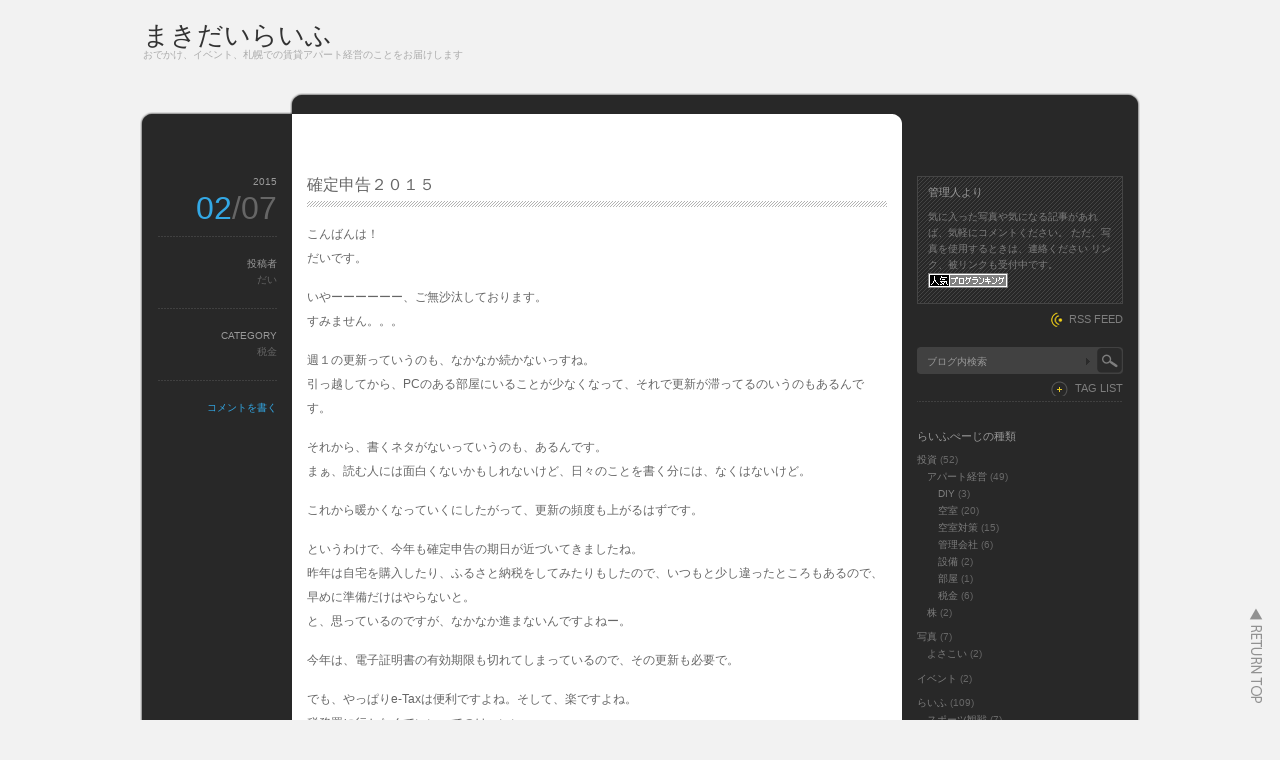

--- FILE ---
content_type: text/html; charset=UTF-8
request_url: http://makidai.minibird.jp/blog/?wptouch_switch=desktop&redirect=https%3A%2F%2Fbaccaratfriendly.blogspot.com
body_size: 16956
content:
<!DOCTYPE html PUBLIC "-//W3C//DTD XHTML 1.1//EN" "http://www.w3.org/TR/xhtml11/DTD/xhtml11.dtd">
<html xmlns="http://www.w3.org/1999/xhtml">
<head profile="http://gmpg.org/xfn/11">
<meta http-equiv="Content-Type" content="text/html; charset=UTF-8" />
<meta http-equiv="X-UA-Compatible" content="IE=EmulateIE7" />
<title>まきだいらいふ</title>
<meta name="description" content="おでかけ、イベント、札幌での賃貸アパート経営のことをお届けします" />
<link rel="alternate" type="application/rss+xml" title="まきだいらいふ RSS Feed" href="http://makidai.minibird.jp/blog/feed/" />
<link rel="alternate" type="application/atom+xml" title="まきだいらいふ Atom Feed" href="http://makidai.minibird.jp/blog/feed/atom/" /> 
<link rel="pingback" href="http://makidai.minibird.jp/blog/xmlrpc.php" />

<link rel="stylesheet" href="http://makidai.minibird.jp/blog/wp-content/themes/monochrome/style.css" type="text/css" />
<link rel="stylesheet" href="http://makidai.minibird.jp/blog/wp-content/themes/monochrome/comment-style.css" type="text/css" />
<link rel="stylesheet" href="http://makidai.minibird.jp/blog/wp-content/themes/monochrome/japanese.css" type="text/css" />
<!--[if lt IE 7]>
<link rel="stylesheet" href="http://makidai.minibird.jp/blog/wp-content/themes/monochrome/ie6.css" type="text/css" />
<![endif]--> 
<style type="text/css">
.post img, .post a img { border:1px solid #ccc; padding:5px; margin:0 10px 0 0;  background:#f2f2f2; }
.post a:hover img { border:1px solid #38a1e5; background:#9cd1e1; }
.post img.wp-smiley { border:0px; padding:0px; margin:0px; background:none; }
</style>

 
<script type='text/javascript' src='http://platform.twitter.com/widgets.js?ver=1.1'></script>
<script type='text/javascript' src='http://makidai.minibird.jp/blog/wp-includes/js/jquery/jquery.js?ver=1.11.1'></script>
<script type='text/javascript' src='http://makidai.minibird.jp/blog/wp-includes/js/jquery/jquery-migrate.min.js?ver=1.2.1'></script>
<link rel="EditURI" type="application/rsd+xml" title="RSD" href="http://makidai.minibird.jp/blog/xmlrpc.php?rsd" />
<link rel="wlwmanifest" type="application/wlwmanifest+xml" href="http://makidai.minibird.jp/blog/wp-includes/wlwmanifest.xml" /> 
<meta name="generator" content="WordPress 4.1.41" />
<link rel="alternate" media="handheld" type="text/html" href="http://makidai.minibird.jp/blog/?wptouch_switch=desktop&amp;redirect=https%3A%2F%2Fbaccaratfriendly.blogspot.com" />

<!-- All in One SEO Pack 2.2.4.1 by Michael Torbert of Semper Fi Web Design[319,333] -->
<meta name="description"  content="札幌サラリーマン大家アパート経営を主に、時々おでかけ、イベント、写真掲載" />

<meta name="keywords"  content="札幌,サラリーマン大家,サラリーマン,大家,アパート経営,おでかけ,イベント,写真,札幌賃貸,アパート" />
<link rel='next' href='http://makidai.minibird.jp/blog/page/2/?wptouch_switch=desktop&#038;redirect=https%3A%2F%2Fbaccaratfriendly.blogspot.com' />

<link rel="canonical" href="http://makidai.minibird.jp/blog/" />
<!-- /all in one seo pack -->
<script type="text/javascript" src="http://makidai.minibird.jp/blog/wp-content/themes/monochrome/js/scroll.js"></script>
<script type="text/javascript" src="http://makidai.minibird.jp/blog/wp-content/themes/monochrome/js/jscript.js"></script>
<script type="text/javascript" src="http://makidai.minibird.jp/blog/wp-content/themes/monochrome/js/comment.js"></script>
</head>

<body>
<div id="wrapper">

 <div id="header">

  <div id="header_top">

   <div id="logo">
       <a href="http://makidai.minibird.jp/blog/">まきだいらいふ</a>
    <h1>おでかけ、イベント、札幌での賃貸アパート経営のことをお届けします</h1>
      </div>

      <div class="menu"><ul><li class="page_item page-item-2"><a href="http://makidai.minibird.jp/blog/sample-page/">まきだいらいふ</a></li></ul></div>
   
  </div>

  </div><!-- #header end -->  <div id="contents" class="clearfix">

   <div id="left_col">

    <div class="post_odd">
     <div class="post clearfix">
      <div class="post_content_wrapper">
       <h2 class="post_title"><a href="http://makidai.minibird.jp/blog/investment/apartment/tax/%e7%a2%ba%e5%ae%9a%e7%94%b3%e5%91%8a%ef%bc%92%ef%bc%90%ef%bc%91%ef%bc%95/">確定申告２０１５</a></h2>
       <div class="post_content">
        <p>こんばんは！<br />
だいです。</p>
<p>いやーーーーーー、ご無沙汰しております。<br />
すみません。。。</p>
<p>週１の更新っていうのも、なかなか続かないっすね。<br />
引っ越してから、PCのある部屋にいることが少なくなって、それで更新が滞ってるのいうのもあるんです。</p>
<p>それから、書くネタがないっていうのも、あるんです。<br />
まぁ、読む人には面白くないかもしれないけど、日々のことを書く分には、なくはないけど。</p>
<p>これから暖かくなっていくにしたがって、更新の頻度も上がるはずです。</p>
<p>というわけで、今年も確定申告の期日が近づいてきましたね。<br />
昨年は自宅を購入したり、ふるさと納税をしてみたりもしたので、いつもと少し違ったところもあるので、早めに準備だけはやらないと。<br />
と、思っているのですが、なかなか進まないんですよねー。</p>
<p>今年は、電子証明書の有効期限も切れてしまっているので、その更新も必要で。</p>
<p>でも、やっぱりe-Taxは便利ですよね。そして、楽ですよね。<br />
税務署に行かなくていいってのは、いい。<br />
そんなに遠いとこにあるわけじゃないんだけど、どうしても待つ必要あったりするじゃないですか。<br />
e-Taxならその心配は皆無。</p>
<p>というわけで、そろそろ確定申告の準備をしなきゃなーと思っている最近。<br />
まだ終わってない！って人は、お互い頑張りましょう！！</p>
<p>では、また。</p>
<div id="tweetbutton852" class="tw_button" style="float:right;margin-left:10px;"><a href="http://twitter.com/share?url=http%3A%2F%2Fmakidai.minibird.jp%2Fblog%2Finvestment%2Fapartment%2Ftax%2F%25e7%25a2%25ba%25e5%25ae%259a%25e7%2594%25b3%25e5%2591%258a%25ef%25bc%2592%25ef%25bc%2590%25ef%25bc%2591%25ef%25bc%2595%2F&amp;via=mackyumi&amp;text=%E7%A2%BA%E5%AE%9A%E7%94%B3%E5%91%8A%EF%BC%92%EF%BC%90%EF%BC%91%EF%BC%95&amp;related=&amp;lang=ja&amp;count=none&amp;counturl=http%3A%2F%2Fmakidai.minibird.jp%2Fblog%2Finvestment%2Fapartment%2Ftax%2F%25e7%25a2%25ba%25e5%25ae%259a%25e7%2594%25b3%25e5%2591%258a%25ef%25bc%2592%25ef%25bc%2590%25ef%25bc%2591%25ef%25bc%2595%2F" class="twitter-share-button"  style="width:55px;height:22px;background:transparent url('http://makidai.minibird.jp/blog/wp-content/plugins/wp-tweet-button/tweetn.png') no-repeat  0 0;text-align:left;text-indent:-9999px;display:block;">Tweet</a></div>               </div>
      </div>
      <dl class="post_meta">
        <dt class="meta_date">2015</dt>
         <dd class="post_date">02<span>/07</span></dd>
                <dt>投稿者</dt>
         <dd><a href="http://makidai.minibird.jp/blog/author/dai/" title="だい の投稿" rel="author">だい</a></dd>
                <dt>CATEGORY</dt>
         <dd><a href="http://makidai.minibird.jp/blog/category/investment/apartment/tax/" rel="category tag">税金</a></dd>
                                 <dt class="meta_comment"><a href="http://makidai.minibird.jp/blog/investment/apartment/tax/%e7%a2%ba%e5%ae%9a%e7%94%b3%e5%91%8a%ef%bc%92%ef%bc%90%ef%bc%91%ef%bc%95/#respond" title="確定申告２０１５ へのコメント">コメントを書く</a></dt>
               </dl>
     </div>
    </div>


    <div class="post_even">
     <div class="post clearfix">
      <div class="post_content_wrapper">
       <h2 class="post_title"><a href="http://makidai.minibird.jp/blog/life/%e3%81%a0%e3%81%84%e3%81%ae%e7%8b%ac%e3%82%8a%e8%a8%80/%e3%83%ab%e3%83%bc%e3%82%bf%e3%83%bc%e5%a4%89%e6%9b%b4/">ルーター変更</a></h2>
       <div class="post_content">
        <p>こんばんは！<br />
だいです。</p>
<p>引越しも（ある程度）ひと段落したので、ようやくルーターを変更しました。<br />
テレビとかPS３とかを置いてあるところまで、有線LANでつなげるのが嫌だったので、wifi子機を使って、親機と無線接続。<br />
ちなみに、使ったのはこの製品。<br />
前に使ってたのもNECのルータだったのと、口コミも悪くなかったので、またNEC。</p>
<table border="0" cellpadding="0" cellspacing="0">
<tr>
<td valign="top">
<div style="border:1px solid;margin:0px;padding:6px 0px;width:160px;text-align:center;float:left"><a href="http://hb.afl.rakuten.co.jp/hgc/139654cd.8f7a8add.139654ce.180524f0/?pc=http%3a%2f%2fitem.rakuten.co.jp%2fec-current%2f4549022633248%2f%3fscid%3daf_link_tbl&amp;m=http%3a%2f%2fm.rakuten.co.jp%2fec-current%2fi%2f11448983%2f" target="_blank"><img src="http://hbb.afl.rakuten.co.jp/hgb/?pc=http%3a%2f%2fthumbnail.image.rakuten.co.jp%2f%400_mall%2fec-current%2fcabinet%2f258%2f4549022633248.jpg%3f_ex%3d128x128&amp;m=http%3a%2f%2fthumbnail.image.rakuten.co.jp%2f%400_mall%2fec-current%2fcabinet%2f258%2f4549022633248.jpg%3f_ex%3d80x80" alt="【当店限定！全品！通常ポイント3倍】1/13(火)11:59迄 【在庫あり】【16時までのご注文完了で当..." border="0" style="margin:0px;padding:0px"></a>
<p style="font-size:12px;line-height:1.4em;text-align:left;margin:0px;padding:2px 6px"><a href="http://hb.afl.rakuten.co.jp/hgc/139654cd.8f7a8add.139654ce.180524f0/?pc=http%3a%2f%2fitem.rakuten.co.jp%2fec-current%2f4549022633248%2f%3fscid%3daf_link_tbl&amp;m=http%3a%2f%2fm.rakuten.co.jp%2fec-current%2fi%2f11448983%2f" target="_blank">【当店限定！全品！通常ポイント3倍】1/13(火)11:59迄 【在庫あり】【16時までのご注文完了で当&#8230;</a><br /><span style="">価格：8,438円（税込、送料別）</span></p>
</div>
</td>
<td valign="top">
<p style="font-size:12px;line-height:1.4em;margin:0px;padding:0px;">これの上位機種(1800HP)とも悩んだんですが、価格差とか性能面とかを考えて、結局安いこちらにしました。ちなみに、これを２台購入。<BR>ECカレントへのリンクになってますが、私が買ったのはコジマでした。そっちが売り切れだったので、とりあえず安いのをリンク。欲しいと思った方はこちらからどうぞ。</p>
</td>
</tr>
</table>
<p>んで、上にも少し書いてますが、これを２台購入。<br />
１台をauひかりのルータにつないで、親機としてます。<br />
もう１台をテレビ台の中に置いて、子機として設定。テレビとかPS3とかに有線接続。</p>
<p>これで、面倒くさい＆邪魔くさい＆見た目きれいじゃない配線をしなくてすみます！</p>
<p>親機からさらに遠いPCを置いている部屋までは、無線で安定した通信ができるか不安だったので、<br />
ここはリフォームの中でLAN配線を仕込んでもらってます。<br />
最初はテレビのとこまでもしてもらう予定だったんだけど、けっこう高かったので、テレビ側は断念。<br />
それよりも安く済む今回のwifi作戦に切り替えたんです。</p>
<p>LANの配線で困ってる方、こんな方法いかがでしょう？</p>
<p>ネットワークにはそんな詳しいわけではないですが、ご質問などあれば、コメントください。</p>
<p>では、また！</p>
<div id="tweetbutton846" class="tw_button" style="float:right;margin-left:10px;"><a href="http://twitter.com/share?url=http%3A%2F%2Fmakidai.minibird.jp%2Fblog%2Flife%2F%25e3%2581%25a0%25e3%2581%2584%25e3%2581%25ae%25e7%258b%25ac%25e3%2582%258a%25e8%25a8%2580%2F%25e3%2583%25ab%25e3%2583%25bc%25e3%2582%25bf%25e3%2583%25bc%25e5%25a4%2589%25e6%259b%25b4%2F&amp;via=mackyumi&amp;text=%E3%83%AB%E3%83%BC%E3%82%BF%E3%83%BC%E5%A4%89%E6%9B%B4&amp;related=&amp;lang=ja&amp;count=none&amp;counturl=http%3A%2F%2Fmakidai.minibird.jp%2Fblog%2Flife%2F%25e3%2581%25a0%25e3%2581%2584%25e3%2581%25ae%25e7%258b%25ac%25e3%2582%258a%25e8%25a8%2580%2F%25e3%2583%25ab%25e3%2583%25bc%25e3%2582%25bf%25e3%2583%25bc%25e5%25a4%2589%25e6%259b%25b4%2F" class="twitter-share-button"  style="width:55px;height:22px;background:transparent url('http://makidai.minibird.jp/blog/wp-content/plugins/wp-tweet-button/tweetn.png') no-repeat  0 0;text-align:left;text-indent:-9999px;display:block;">Tweet</a></div>               </div>
      </div>
      <dl class="post_meta">
        <dt class="meta_date">2015</dt>
         <dd class="post_date">01<span>/12</span></dd>
                <dt>投稿者</dt>
         <dd><a href="http://makidai.minibird.jp/blog/author/dai/" title="だい の投稿" rel="author">だい</a></dd>
                <dt>CATEGORY</dt>
         <dd><a href="http://makidai.minibird.jp/blog/category/life/%e3%81%a0%e3%81%84%e3%81%ae%e7%8b%ac%e3%82%8a%e8%a8%80/" rel="category tag">だいの独り言</a></dd>
                                 <dt class="meta_comment"><a href="http://makidai.minibird.jp/blog/life/%e3%81%a0%e3%81%84%e3%81%ae%e7%8b%ac%e3%82%8a%e8%a8%80/%e3%83%ab%e3%83%bc%e3%82%bf%e3%83%bc%e5%a4%89%e6%9b%b4/#respond" title="ルーター変更 へのコメント">コメントを書く</a></dt>
               </dl>
     </div>
    </div>


    <div class="post_odd">
     <div class="post clearfix">
      <div class="post_content_wrapper">
       <h2 class="post_title"><a href="http://makidai.minibird.jp/blog/life/%e3%81%a0%e3%81%84%e3%81%ae%e7%8b%ac%e3%82%8a%e8%a8%80/2015%e5%b9%b4/">あけましておめでとうございます！</a></h2>
       <div class="post_content">
        <p>あけましておめでとうございます！<br />
そして、こんばんは！<br />
だいです。</p>
<p>いやー、年が明けましたね。<br />
しばらく書いてなくて、すみません。<br />
11月の中旬頃からPCが壊れてて、タブレットとかスマホとか代替手段はいろいろあるはずなのに、PCがないと全然書かないってことがわかりました。</p>
<p>PC壊れた後、引越しとかもあって、なかなか直す時間も取れなかったんです。<br />
引越し終わって、少しずつ整理がついてきて、ようやくグラボだけ外してPCを起動してみたら、とりあえず動いているんで、このまましばらくはだましだまし使っていこうかと思います。<br />
で、今年こそは最低でも週１で更新してきますよ。ほんとです。<br />
内容的には、どんなのがいいかわからないですけど、今まで通り、不動産投資の話、株・FXの話、子供の話、それから今年はDIYの話も増やしていけるかな。</p>
<p>そんなわけで、今回の中古マンション購入の話もまた振り返りながらしていきたいと思っていますので、今年もよろしくお願いいたします。</p>
<p>では、また！</p>
<div id="tweetbutton843" class="tw_button" style="float:right;margin-left:10px;"><a href="http://twitter.com/share?url=http%3A%2F%2Fmakidai.minibird.jp%2Fblog%2Flife%2F%25e3%2581%25a0%25e3%2581%2584%25e3%2581%25ae%25e7%258b%25ac%25e3%2582%258a%25e8%25a8%2580%2F2015%25e5%25b9%25b4%2F&amp;via=mackyumi&amp;text=%E3%81%82%E3%81%91%E3%81%BE%E3%81%97%E3%81%A6%E3%81%8A%E3%82%81%E3%81%A7%E3%81%A8%E3%81%86%E3%81%94%E3%81%96%E3%81%84%E3%81%BE%E3%81%99%EF%BC%81&amp;related=&amp;lang=ja&amp;count=none&amp;counturl=http%3A%2F%2Fmakidai.minibird.jp%2Fblog%2Flife%2F%25e3%2581%25a0%25e3%2581%2584%25e3%2581%25ae%25e7%258b%25ac%25e3%2582%258a%25e8%25a8%2580%2F2015%25e5%25b9%25b4%2F" class="twitter-share-button"  style="width:55px;height:22px;background:transparent url('http://makidai.minibird.jp/blog/wp-content/plugins/wp-tweet-button/tweetn.png') no-repeat  0 0;text-align:left;text-indent:-9999px;display:block;">Tweet</a></div>               </div>
      </div>
      <dl class="post_meta">
        <dt class="meta_date">2015</dt>
         <dd class="post_date">01<span>/02</span></dd>
                <dt>投稿者</dt>
         <dd><a href="http://makidai.minibird.jp/blog/author/dai/" title="だい の投稿" rel="author">だい</a></dd>
                <dt>CATEGORY</dt>
         <dd><a href="http://makidai.minibird.jp/blog/category/life/%e3%81%a0%e3%81%84%e3%81%ae%e7%8b%ac%e3%82%8a%e8%a8%80/" rel="category tag">だいの独り言</a></dd>
                                 <dt class="meta_comment"><a href="http://makidai.minibird.jp/blog/life/%e3%81%a0%e3%81%84%e3%81%ae%e7%8b%ac%e3%82%8a%e8%a8%80/2015%e5%b9%b4/#comments" title="あけましておめでとうございます！ へのコメント">コメント ( 3 )</a></dt>
               </dl>
     </div>
    </div>


    <div class="post_even">
     <div class="post clearfix">
      <div class="post_content_wrapper">
       <h2 class="post_title"><a href="http://makidai.minibird.jp/blog/life/%e3%81%a0%e3%81%84%e3%81%ae%e7%8b%ac%e3%82%8a%e8%a8%80/%e5%bc%95%e3%81%8d%e6%b8%a1%e3%81%97%e3%81%a8%e5%b7%a5%e4%ba%8b%e3%80%82/">引き渡しと工事。</a></h2>
       <div class="post_content">
        <p>こんばんは！<br />
だいです。</p>
<p>ご無沙汰してしまいました。<br />
すみません。<br />
PCが壊れてしまってすっかり投稿できなかったんでが、今日お風呂に入ってる時に気付いたんです。<br />
PCじゃなくても、投稿できるじゃん。ってことに。<br />
そりゃ、webなんだからできるんですよね。どうして今まで気付かなかったのか。</p>
<p>というわけで、しばらくぶりの投稿です。</p>
<p>先週、ようやく物件の引き渡しがあって、とうとうリフォームの工事が始まりました。<br />
今日は作業はお休みなんですけど、工事中の部屋を見てきてみました。</p>
<p>工程的には、解体がメインなので、外したユニットバス、キッチン、トイレといったものが、置いてありました。<br />
そして、システムキッチンが取り外されたあとの場所とか、ユニットバスがなくなった浴室とか、普段なかなか見る機会のない部分を見ることができて、面白かったです。<br />
みなさんも、もしリフォームとかする機会があれば、是非一度は工事中の現場を見てみることをオススメします。</p>
<p>また来週も見に行ってみようと思ってます。<br />
引っ越しの準備もぼちぼちやってこうかと。引っ越しは月末予定。業者もようやく決まったので、あとは整理を進めるだけ。<br />
業者を決める話はまた次回に！</p>
<p>それでは今日はここまで。<br />
ではまた！</p>
<div id="tweetbutton837" class="tw_button" style="float:right;margin-left:10px;"><a href="http://twitter.com/share?url=http%3A%2F%2Fmakidai.minibird.jp%2Fblog%2Flife%2F%25e3%2581%25a0%25e3%2581%2584%25e3%2581%25ae%25e7%258b%25ac%25e3%2582%258a%25e8%25a8%2580%2F%25e5%25bc%2595%25e3%2581%258d%25e6%25b8%25a1%25e3%2581%2597%25e3%2581%25a8%25e5%25b7%25a5%25e4%25ba%258b%25e3%2580%2582%2F&amp;via=mackyumi&amp;text=%E5%BC%95%E3%81%8D%E6%B8%A1%E3%81%97%E3%81%A8%E5%B7%A5%E4%BA%8B%E3%80%82&amp;related=&amp;lang=ja&amp;count=none&amp;counturl=http%3A%2F%2Fmakidai.minibird.jp%2Fblog%2Flife%2F%25e3%2581%25a0%25e3%2581%2584%25e3%2581%25ae%25e7%258b%25ac%25e3%2582%258a%25e8%25a8%2580%2F%25e5%25bc%2595%25e3%2581%258d%25e6%25b8%25a1%25e3%2581%2597%25e3%2581%25a8%25e5%25b7%25a5%25e4%25ba%258b%25e3%2580%2582%2F" class="twitter-share-button"  style="width:55px;height:22px;background:transparent url('http://makidai.minibird.jp/blog/wp-content/plugins/wp-tweet-button/tweetn.png') no-repeat  0 0;text-align:left;text-indent:-9999px;display:block;">Tweet</a></div>               </div>
      </div>
      <dl class="post_meta">
        <dt class="meta_date">2014</dt>
         <dd class="post_date">11<span>/02</span></dd>
                <dt>投稿者</dt>
         <dd><a href="http://makidai.minibird.jp/blog/author/dai/" title="だい の投稿" rel="author">だい</a></dd>
                <dt>CATEGORY</dt>
         <dd><a href="http://makidai.minibird.jp/blog/category/life/%e3%81%a0%e3%81%84%e3%81%ae%e7%8b%ac%e3%82%8a%e8%a8%80/" rel="category tag">だいの独り言</a></dd>
                                 <dt class="meta_comment"><a href="http://makidai.minibird.jp/blog/life/%e3%81%a0%e3%81%84%e3%81%ae%e7%8b%ac%e3%82%8a%e8%a8%80/%e5%bc%95%e3%81%8d%e6%b8%a1%e3%81%97%e3%81%a8%e5%b7%a5%e4%ba%8b%e3%80%82/#respond" title="引き渡しと工事。 へのコメント">コメントを書く</a></dt>
               </dl>
     </div>
    </div>


    <div class="post_odd">
     <div class="post clearfix">
      <div class="post_content_wrapper">
       <h2 class="post_title"><a href="http://makidai.minibird.jp/blog/life/%e3%81%a0%e3%81%84%e3%81%ae%e7%8b%ac%e3%82%8a%e8%a8%80/%e3%83%ad%e3%83%bc%e3%83%b3%e5%ae%9f%e8%a1%8c/">ローン実行</a></h2>
       <div class="post_content">
        <p>こんばんは！<br />
だいです。</p>
<p>とうとうローンの実行日が過ぎました。とりあえず無事終わり。<br />
この後、不動産関係の書類がちゃんと手元に届くはず。</p>
<p>そして、２本目のローンを背負うことに。<br />
ローンの本数でいうと、リフォームが別ローンになるので、<br />
リフォーム完了の頃に、さらにもう一本。</p>
<p>合計、３本のローンです。<br />
これは多重債務と呼ばれるのでしょうか。</p>
<p>こんなタイミングでふと思ったことが。<br />
今、金利が超安いじゃないですか。<br />
住宅ローンじゃなくて、普通のローンは使えなかったかなぁと。<br />
まぁ、住宅ローンみたいな長期、低金利のローンはないのかもしれませんが、<br />
住宅ローンだと、いざそこから引っ越す時とかに不便じゃないですか。</p>
<p>人に貸すにも、基本的には本人が住んでないといけないし。<br />
条件によってはOKらしいけど。</p>
<p>今回引っ越す先も、一生そこに住むつもりはなくて、<br />
しばらくしたら、さらに引越したいと思っているので、そんなことをふと考えたんですよね。</p>
<p>引っ越すタイミングでローンを借り替えて、賃貸に出すとかがいいのかな。<br />
その頃に、金利はどうなっているのか。<br />
まぁ、今から考えたところでわからないので、深くは考えませんが。</p>
<p>これからも、自分達の生活したいスタイルに合わせて、目標に合わせて、頑張っていこうと思います。</p>
<p>では、また。</p>
<div id="tweetbutton834" class="tw_button" style="float:right;margin-left:10px;"><a href="http://twitter.com/share?url=http%3A%2F%2Fmakidai.minibird.jp%2Fblog%2Flife%2F%25e3%2581%25a0%25e3%2581%2584%25e3%2581%25ae%25e7%258b%25ac%25e3%2582%258a%25e8%25a8%2580%2F%25e3%2583%25ad%25e3%2583%25bc%25e3%2583%25b3%25e5%25ae%259f%25e8%25a1%258c%2F&amp;via=mackyumi&amp;text=%E3%83%AD%E3%83%BC%E3%83%B3%E5%AE%9F%E8%A1%8C&amp;related=&amp;lang=ja&amp;count=none&amp;counturl=http%3A%2F%2Fmakidai.minibird.jp%2Fblog%2Flife%2F%25e3%2581%25a0%25e3%2581%2584%25e3%2581%25ae%25e7%258b%25ac%25e3%2582%258a%25e8%25a8%2580%2F%25e3%2583%25ad%25e3%2583%25bc%25e3%2583%25b3%25e5%25ae%259f%25e8%25a1%258c%2F" class="twitter-share-button"  style="width:55px;height:22px;background:transparent url('http://makidai.minibird.jp/blog/wp-content/plugins/wp-tweet-button/tweetn.png') no-repeat  0 0;text-align:left;text-indent:-9999px;display:block;">Tweet</a></div>               </div>
      </div>
      <dl class="post_meta">
        <dt class="meta_date">2014</dt>
         <dd class="post_date">10<span>/12</span></dd>
                <dt>投稿者</dt>
         <dd><a href="http://makidai.minibird.jp/blog/author/dai/" title="だい の投稿" rel="author">だい</a></dd>
                <dt>CATEGORY</dt>
         <dd><a href="http://makidai.minibird.jp/blog/category/life/%e3%81%a0%e3%81%84%e3%81%ae%e7%8b%ac%e3%82%8a%e8%a8%80/" rel="category tag">だいの独り言</a></dd>
                                 <dt class="meta_comment"><a href="http://makidai.minibird.jp/blog/life/%e3%81%a0%e3%81%84%e3%81%ae%e7%8b%ac%e3%82%8a%e8%a8%80/%e3%83%ad%e3%83%bc%e3%83%b3%e5%ae%9f%e8%a1%8c/#respond" title="ローン実行 へのコメント">コメントを書く</a></dt>
               </dl>
     </div>
    </div>


    <div class="post_even">
     <div class="post clearfix">
      <div class="post_content_wrapper">
       <h2 class="post_title"><a href="http://makidai.minibird.jp/blog/life/%e3%81%a0%e3%81%84%e3%81%ae%e7%8b%ac%e3%82%8a%e8%a8%80/%e3%83%ad%e3%83%bc%e3%83%b3%e5%a5%91%e7%b4%84/">ローン契約</a></h2>
       <div class="post_content">
        <p>おはようございます！<br />
だいです。</p>
<p>中古マンション購入の件、とうとうローンの契約が終わりました。<br />
あとは、ローンの実行、引渡しを待つばかり。</p>
<p>いよいよ引越しが近づいてきたんですよね。<br />
売買契約から数ヶ月。だいぶ実感が沸いてきました。</p>
<p>これからは、引越しの準備に忙しくなるはず。<br />
荷物の整理、業者の見積もり、ネットの解約、新規申込み、などなど。</p>
<p>面倒くさいけど、新しい場所に引っ越すのは楽しみ。<br />
といっても、最寄り駅が変わるわけではないので、住んでる地域としてはそんな変わらないですが。</p>
<p>何はともかく、この後も大きなトラブルなく無事に事が運んでくれればいいなぁ。</p>
<p>では、また。</p>
<div id="tweetbutton832" class="tw_button" style="float:right;margin-left:10px;"><a href="http://twitter.com/share?url=http%3A%2F%2Fmakidai.minibird.jp%2Fblog%2Flife%2F%25e3%2581%25a0%25e3%2581%2584%25e3%2581%25ae%25e7%258b%25ac%25e3%2582%258a%25e8%25a8%2580%2F%25e3%2583%25ad%25e3%2583%25bc%25e3%2583%25b3%25e5%25a5%2591%25e7%25b4%2584%2F&amp;via=mackyumi&amp;text=%E3%83%AD%E3%83%BC%E3%83%B3%E5%A5%91%E7%B4%84&amp;related=&amp;lang=ja&amp;count=none&amp;counturl=http%3A%2F%2Fmakidai.minibird.jp%2Fblog%2Flife%2F%25e3%2581%25a0%25e3%2581%2584%25e3%2581%25ae%25e7%258b%25ac%25e3%2582%258a%25e8%25a8%2580%2F%25e3%2583%25ad%25e3%2583%25bc%25e3%2583%25b3%25e5%25a5%2591%25e7%25b4%2584%2F" class="twitter-share-button"  style="width:55px;height:22px;background:transparent url('http://makidai.minibird.jp/blog/wp-content/plugins/wp-tweet-button/tweetn.png') no-repeat  0 0;text-align:left;text-indent:-9999px;display:block;">Tweet</a></div>               </div>
      </div>
      <dl class="post_meta">
        <dt class="meta_date">2014</dt>
         <dd class="post_date">10<span>/08</span></dd>
                <dt>投稿者</dt>
         <dd><a href="http://makidai.minibird.jp/blog/author/dai/" title="だい の投稿" rel="author">だい</a></dd>
                <dt>CATEGORY</dt>
         <dd><a href="http://makidai.minibird.jp/blog/category/life/%e3%81%a0%e3%81%84%e3%81%ae%e7%8b%ac%e3%82%8a%e8%a8%80/" rel="category tag">だいの独り言</a></dd>
                                 <dt class="meta_comment"><a href="http://makidai.minibird.jp/blog/life/%e3%81%a0%e3%81%84%e3%81%ae%e7%8b%ac%e3%82%8a%e8%a8%80/%e3%83%ad%e3%83%bc%e3%83%b3%e5%a5%91%e7%b4%84/#respond" title="ローン契約 へのコメント">コメントを書く</a></dt>
               </dl>
     </div>
    </div>


    <div class="post_odd">
     <div class="post clearfix">
      <div class="post_content_wrapper">
       <h2 class="post_title"><a href="http://makidai.minibird.jp/blog/life/%e3%81%a0%e3%81%84%e3%81%ae%e7%8b%ac%e3%82%8a%e8%a8%80/%e3%83%86%e3%83%8b%e3%82%b9%e3%81%aa%e9%80%b1%e6%9c%ab/">テニスな週末</a></h2>
       <div class="post_content">
        <p>こんばんは！<br />
だいです。</p>
<p>今週の土日はどっちもテニスな週末でした。<br />
といっても、午前中だけですけど。</p>
<p>土曜はいつものレッスン。相変わらずバックが下手くそ。<br />
ボールとの距離感がいまだつかめず、いつも近い、近い。<br />
フォアはなんとなーく打ててる感じ。<br />
ただ、回転かかってるのとか、強いのとかは、<br />
うまく打ち返せないけどね。。。</p>
<p>んで、日曜はようやく実現した両親とのテニス。<br />
親の友人親子も一緒。</p>
<p>ひたすらメンバーを変えながら、ダブルスの試合をしていく感じだったんだけど、<br />
んー、みなさん上手だから、足をひっぱってる感がすごい。<br />
明らかにやさしいボールを打ってくれるから、なんとか打ち返せるときもあるって感じ。<br />
そして、この日もダメダメなバック。<br />
当たり前だけど、練習のときよりも打てない感じ。</p>
<p>まだまだ練習が必要。そのためにも、練習パートナーを見つけないと。<br />
誰か一緒にテニス練習しましょー！</p>
<p>では、また。</p>
<div id="tweetbutton828" class="tw_button" style="float:right;margin-left:10px;"><a href="http://twitter.com/share?url=http%3A%2F%2Fmakidai.minibird.jp%2Fblog%2Flife%2F%25e3%2581%25a0%25e3%2581%2584%25e3%2581%25ae%25e7%258b%25ac%25e3%2582%258a%25e8%25a8%2580%2F%25e3%2583%2586%25e3%2583%258b%25e3%2582%25b9%25e3%2581%25aa%25e9%2580%25b1%25e6%259c%25ab%2F&amp;via=mackyumi&amp;text=%E3%83%86%E3%83%8B%E3%82%B9%E3%81%AA%E9%80%B1%E6%9C%AB&amp;related=&amp;lang=ja&amp;count=none&amp;counturl=http%3A%2F%2Fmakidai.minibird.jp%2Fblog%2Flife%2F%25e3%2581%25a0%25e3%2581%2584%25e3%2581%25ae%25e7%258b%25ac%25e3%2582%258a%25e8%25a8%2580%2F%25e3%2583%2586%25e3%2583%258b%25e3%2582%25b9%25e3%2581%25aa%25e9%2580%25b1%25e6%259c%25ab%2F" class="twitter-share-button"  style="width:55px;height:22px;background:transparent url('http://makidai.minibird.jp/blog/wp-content/plugins/wp-tweet-button/tweetn.png') no-repeat  0 0;text-align:left;text-indent:-9999px;display:block;">Tweet</a></div>               </div>
      </div>
      <dl class="post_meta">
        <dt class="meta_date">2014</dt>
         <dd class="post_date">09<span>/21</span></dd>
                <dt>投稿者</dt>
         <dd><a href="http://makidai.minibird.jp/blog/author/dai/" title="だい の投稿" rel="author">だい</a></dd>
                <dt>CATEGORY</dt>
         <dd><a href="http://makidai.minibird.jp/blog/category/life/%e3%81%a0%e3%81%84%e3%81%ae%e7%8b%ac%e3%82%8a%e8%a8%80/" rel="category tag">だいの独り言</a></dd>
                                 <dt class="meta_comment"><a href="http://makidai.minibird.jp/blog/life/%e3%81%a0%e3%81%84%e3%81%ae%e7%8b%ac%e3%82%8a%e8%a8%80/%e3%83%86%e3%83%8b%e3%82%b9%e3%81%aa%e9%80%b1%e6%9c%ab/#respond" title="テニスな週末 へのコメント">コメントを書く</a></dt>
               </dl>
     </div>
    </div>


    <div class="post_even">
     <div class="post clearfix">
      <div class="post_content_wrapper">
       <h2 class="post_title"><a href="http://makidai.minibird.jp/blog/life/%e3%81%a0%e3%81%84%e3%81%ae%e7%8b%ac%e3%82%8a%e8%a8%80/%e3%83%aa%e3%83%95%e3%82%a9%e3%83%bc%e3%83%a0%e5%a5%91%e7%b4%84/">リフォーム契約</a></h2>
       <div class="post_content">
        <p>こんばんは！<br />
だいです。</p>
<p>タイトルの通り、とうとうリフォームの契約をしました。</p>
<p>あと残りは、金消契約と物件引渡し、それからリフォームの完成を待つくらいかなぁ。<br />
あ、”引越し”っていう大仕事も待ってますね。</p>
<p>リフォームで、思い描いている通りの、いやそれ以上の部屋に仕上がるといいんだけど。思ってたのと違ったりすると、残念だなぁ・・・</p>
<p>工事中も行けるときは見に行って、良い方向に向かうようになんとかできれば。<br />
何とかできるもんなのかな？<br />
わからないけど、できるだけ失敗リフォームにならないようにしたい。<br />
頑張ります。</p>
<p>何かいい方法などあれば、教えてください。</p>
<p>では、また。</p>
<div id="tweetbutton825" class="tw_button" style="float:right;margin-left:10px;"><a href="http://twitter.com/share?url=http%3A%2F%2Fmakidai.minibird.jp%2Fblog%2Flife%2F%25e3%2581%25a0%25e3%2581%2584%25e3%2581%25ae%25e7%258b%25ac%25e3%2582%258a%25e8%25a8%2580%2F%25e3%2583%25aa%25e3%2583%2595%25e3%2582%25a9%25e3%2583%25bc%25e3%2583%25a0%25e5%25a5%2591%25e7%25b4%2584%2F&amp;via=mackyumi&amp;text=%E3%83%AA%E3%83%95%E3%82%A9%E3%83%BC%E3%83%A0%E5%A5%91%E7%B4%84&amp;related=&amp;lang=ja&amp;count=none&amp;counturl=http%3A%2F%2Fmakidai.minibird.jp%2Fblog%2Flife%2F%25e3%2581%25a0%25e3%2581%2584%25e3%2581%25ae%25e7%258b%25ac%25e3%2582%258a%25e8%25a8%2580%2F%25e3%2583%25aa%25e3%2583%2595%25e3%2582%25a9%25e3%2583%25bc%25e3%2583%25a0%25e5%25a5%2591%25e7%25b4%2584%2F" class="twitter-share-button"  style="width:55px;height:22px;background:transparent url('http://makidai.minibird.jp/blog/wp-content/plugins/wp-tweet-button/tweetn.png') no-repeat  0 0;text-align:left;text-indent:-9999px;display:block;">Tweet</a></div>               </div>
      </div>
      <dl class="post_meta">
        <dt class="meta_date">2014</dt>
         <dd class="post_date">09<span>/15</span></dd>
                <dt>投稿者</dt>
         <dd><a href="http://makidai.minibird.jp/blog/author/dai/" title="だい の投稿" rel="author">だい</a></dd>
                <dt>CATEGORY</dt>
         <dd><a href="http://makidai.minibird.jp/blog/category/life/%e3%81%a0%e3%81%84%e3%81%ae%e7%8b%ac%e3%82%8a%e8%a8%80/" rel="category tag">だいの独り言</a></dd>
                                 <dt class="meta_comment"><a href="http://makidai.minibird.jp/blog/life/%e3%81%a0%e3%81%84%e3%81%ae%e7%8b%ac%e3%82%8a%e8%a8%80/%e3%83%aa%e3%83%95%e3%82%a9%e3%83%bc%e3%83%a0%e5%a5%91%e7%b4%84/#respond" title="リフォーム契約 へのコメント">コメントを書く</a></dt>
               </dl>
     </div>
    </div>


    <div class="post_odd">
     <div class="post clearfix">
      <div class="post_content_wrapper">
       <h2 class="post_title"><a href="http://makidai.minibird.jp/blog/life/%e3%81%a0%e3%81%84%e3%81%ae%e7%8b%ac%e3%82%8a%e8%a8%80/%e6%b2%96%e7%b8%84%ef%bc%81%ef%bc%88%e4%bb%8a%e5%b9%b4%ef%bc%92%e5%9b%9e%e7%9b%ae%ef%bc%89/">沖縄！（今年２回目）</a></h2>
       <div class="post_content">
        <p>はいさーい。<br />
だいです。</p>
<p>先週末、今年２回目となる沖縄に行ってきましたー！いぇーい。</p>
<p>今回は、嫁の妹さんが結婚式をするっていうので、その出席のために沖縄へ。<br />
結婚式は<a href="http://www.resortwedding.net/news/029_okinawa.php" title="モントレ・ルーメル教会" target="_blank">ここ</a>であったんですけど、天気が良くて、写真のように綺麗でした！本当に！！</p>
<p>リゾートウエディングもいいなぁって思っちゃいました。</p>
<p>だいぶ沖縄好きになってきているわけで、できればこれから年に１度くらいは沖縄に行きたいなぁーなんて勝手に思ってます。<br />
実現するかはわからないけど。</p>
<p>あとは、１週間くらい、のんびり滞在したい。<br />
それと、本島以外の島にも行ってみたい。</p>
<p>まだまだ沖縄楽しめそう！！<br />
次行くのが今から楽しみ！！！</p>
<p>ちなみに、今回は３泊４日。往復直行便を利用しました。<br />
１日目：移動(札幌→那覇)、国際通り散歩<br />
２日目：ホテルモントレ沖縄<br />
３日目：ドライブ(伊計ビーチ、ぬちまーす、海の駅) ※どしゃ降りの雨<br />
４日目：国際通り散歩、移動(那覇→札幌)</p>
<p>では、また！</p>
<div id="tweetbutton823" class="tw_button" style="float:right;margin-left:10px;"><a href="http://twitter.com/share?url=http%3A%2F%2Fmakidai.minibird.jp%2Fblog%2Flife%2F%25e3%2581%25a0%25e3%2581%2584%25e3%2581%25ae%25e7%258b%25ac%25e3%2582%258a%25e8%25a8%2580%2F%25e6%25b2%2596%25e7%25b8%2584%25ef%25bc%2581%25ef%25bc%2588%25e4%25bb%258a%25e5%25b9%25b4%25ef%25bc%2592%25e5%259b%259e%25e7%259b%25ae%25ef%25bc%2589%2F&amp;via=mackyumi&amp;text=%E6%B2%96%E7%B8%84%EF%BC%81%EF%BC%88%E4%BB%8A%E5%B9%B4%EF%BC%92%E5%9B%9E%E7%9B%AE%EF%BC%89&amp;related=&amp;lang=ja&amp;count=none&amp;counturl=http%3A%2F%2Fmakidai.minibird.jp%2Fblog%2Flife%2F%25e3%2581%25a0%25e3%2581%2584%25e3%2581%25ae%25e7%258b%25ac%25e3%2582%258a%25e8%25a8%2580%2F%25e6%25b2%2596%25e7%25b8%2584%25ef%25bc%2581%25ef%25bc%2588%25e4%25bb%258a%25e5%25b9%25b4%25ef%25bc%2592%25e5%259b%259e%25e7%259b%25ae%25ef%25bc%2589%2F" class="twitter-share-button"  style="width:55px;height:22px;background:transparent url('http://makidai.minibird.jp/blog/wp-content/plugins/wp-tweet-button/tweetn.png') no-repeat  0 0;text-align:left;text-indent:-9999px;display:block;">Tweet</a></div>               </div>
      </div>
      <dl class="post_meta">
        <dt class="meta_date">2014</dt>
         <dd class="post_date">09<span>/08</span></dd>
                <dt>投稿者</dt>
         <dd><a href="http://makidai.minibird.jp/blog/author/dai/" title="だい の投稿" rel="author">だい</a></dd>
                <dt>CATEGORY</dt>
         <dd><a href="http://makidai.minibird.jp/blog/category/life/%e3%81%a0%e3%81%84%e3%81%ae%e7%8b%ac%e3%82%8a%e8%a8%80/" rel="category tag">だいの独り言</a></dd>
                                 <dt class="meta_comment"><a href="http://makidai.minibird.jp/blog/life/%e3%81%a0%e3%81%84%e3%81%ae%e7%8b%ac%e3%82%8a%e8%a8%80/%e6%b2%96%e7%b8%84%ef%bc%81%ef%bc%88%e4%bb%8a%e5%b9%b4%ef%bc%92%e5%9b%9e%e7%9b%ae%ef%bc%89/#respond" title="沖縄！（今年２回目） へのコメント">コメントを書く</a></dt>
               </dl>
     </div>
    </div>


    <div class="post_even">
     <div class="post clearfix">
      <div class="post_content_wrapper">
       <h2 class="post_title"><a href="http://makidai.minibird.jp/blog/investment/apartment/%e3%81%b2%e3%81%95%e3%81%b3%e3%81%95%e3%81%be%e3%81%a3%e3%81%9f%e3%82%8a%e9%80%b1%e6%9c%ab/">ひさびさまったり週末</a></h2>
       <div class="post_content">
        <p>こんばんは！<br />
だいです。</p>
<p>先週はお盆だったこともあり、お引越し関連はお休みでした。<br />
ちなみに、テニスもお休みでした。</p>
<p>ひさびさにゆったりと過ごした週末だったんじゃないかな。</p>
<p>今週からはまたお引越しのこときっちり決めていかないと。<br />
もう時間がそろそろなくなるんだよね。きっと。</p>
<p>詳細詰めて、金額決めて、契約。</p>
<p>早く引越したい気持ちも強いけど、相変わらずローンに不安がないわけでもない。。。</p>
<p>話は変わって、アパートの方は９割うまっていて、しばらく変動なし。<br />
安定しているのっていいですよね。<br />
このまま、もしくは、残りも入居者決まって、しばらくそのまま！ってのがうれしいな。</p>
<p>そろそろ外壁とか屋根とかの修繕もしなければならないので、現金増やしたい。<br />
株とかFXとかも、好調！になってくれたらいいのになぁ。<br />
まだまだ投資家にはなれないけど、脱サラしても生活していける基盤を早く作って、家族で楽しく過ごしていけるようになるぞ！！</p>
<p>では、また、</p>
<div id="tweetbutton820" class="tw_button" style="float:right;margin-left:10px;"><a href="http://twitter.com/share?url=http%3A%2F%2Fmakidai.minibird.jp%2Fblog%2Finvestment%2Fapartment%2F%25e3%2581%25b2%25e3%2581%2595%25e3%2581%25b3%25e3%2581%2595%25e3%2581%25be%25e3%2581%25a3%25e3%2581%259f%25e3%2582%258a%25e9%2580%25b1%25e6%259c%25ab%2F&amp;via=mackyumi&amp;text=%E3%81%B2%E3%81%95%E3%81%B3%E3%81%95%E3%81%BE%E3%81%A3%E3%81%9F%E3%82%8A%E9%80%B1%E6%9C%AB&amp;related=&amp;lang=ja&amp;count=none&amp;counturl=http%3A%2F%2Fmakidai.minibird.jp%2Fblog%2Finvestment%2Fapartment%2F%25e3%2581%25b2%25e3%2581%2595%25e3%2581%25b3%25e3%2581%2595%25e3%2581%25be%25e3%2581%25a3%25e3%2581%259f%25e3%2582%258a%25e9%2580%25b1%25e6%259c%25ab%2F" class="twitter-share-button"  style="width:55px;height:22px;background:transparent url('http://makidai.minibird.jp/blog/wp-content/plugins/wp-tweet-button/tweetn.png') no-repeat  0 0;text-align:left;text-indent:-9999px;display:block;">Tweet</a></div>               </div>
      </div>
      <dl class="post_meta">
        <dt class="meta_date">2014</dt>
         <dd class="post_date">08<span>/19</span></dd>
                <dt>投稿者</dt>
         <dd><a href="http://makidai.minibird.jp/blog/author/dai/" title="だい の投稿" rel="author">だい</a></dd>
                <dt>CATEGORY</dt>
         <dd><a href="http://makidai.minibird.jp/blog/category/life/%e3%81%a0%e3%81%84%e3%81%ae%e7%8b%ac%e3%82%8a%e8%a8%80/" rel="category tag">だいの独り言</a><br /><a href="http://makidai.minibird.jp/blog/category/investment/apartment/" rel="category tag">アパート経営</a></dd>
                                 <dt class="meta_comment"><a href="http://makidai.minibird.jp/blog/investment/apartment/%e3%81%b2%e3%81%95%e3%81%b3%e3%81%95%e3%81%be%e3%81%a3%e3%81%9f%e3%82%8a%e9%80%b1%e6%9c%ab/#respond" title="ひさびさまったり週末 へのコメント">コメントを書く</a></dt>
               </dl>
     </div>
    </div>


    <div class="content_noside">
     <div class="page_navi clearfix">
<ul class='page-numbers'>
	<li><span class='page-numbers current'>1</span></li>
	<li><a class='page-numbers' href='/blog/?wptouch_switch=desktop&#038;redirect=https%3A%2F%2Fbaccaratfriendly.blogspot.com&#038;paged=2'>2</a></li>
	<li><a class='page-numbers' href='/blog/?wptouch_switch=desktop&#038;redirect=https%3A%2F%2Fbaccaratfriendly.blogspot.com&#038;paged=3'>3</a></li>
	<li><a class='page-numbers' href='/blog/?wptouch_switch=desktop&#038;redirect=https%3A%2F%2Fbaccaratfriendly.blogspot.com&#038;paged=4'>4</a></li>
	<li><a class='page-numbers' href='/blog/?wptouch_switch=desktop&#038;redirect=https%3A%2F%2Fbaccaratfriendly.blogspot.com&#038;paged=5'>5</a></li>
	<li><a class='page-numbers' href='/blog/?wptouch_switch=desktop&#038;redirect=https%3A%2F%2Fbaccaratfriendly.blogspot.com&#038;paged=6'>6</a></li>
	<li><span class="page-numbers dots">&hellip;</span></li>
	<li><a class='page-numbers' href='/blog/?wptouch_switch=desktop&#038;redirect=https%3A%2F%2Fbaccaratfriendly.blogspot.com&#038;paged=17'>17</a></li>
	<li><a class="next page-numbers" href="/blog/?wptouch_switch=desktop&#038;redirect=https%3A%2F%2Fbaccaratfriendly.blogspot.com&#038;paged=2">&raquo;</a></li>
</ul>

</div>
    </div>

   </div><!-- #left_col end -->

   <div id="right_col">
  
    <div id="information_area" class="clearfix">
   <div class="side_box" id="information">
    <h3>管理人より</h3>
    <div id="information_contents">気に入った写真や気になる記事があれば、気軽にコメントください。
ただ、写真を使用するときは、連絡ください
リンク、被リンクも受付中です。
<a title="人気ブログランキングへ" href="http://blog.with2.net/link.php?1579480" target="_blank"><img src="http://image.with2.net/img/banner/banner_11.gif" border="0" width="80" height="15" /></a></div>
   </div>
      <div id="entries_rss">
    <a href="http://makidai.minibird.jp/blog/feed/" title="投稿記事のRSSフィード" >RSS FEED</a>
   </div>
     </div>
  
    <div class="side_box" id="search_area_top">
   <div id="search_area" class="clearfix">
        <form method="get" id="searchform" action="http://makidai.minibird.jp/blog/">
     <div><input type="text" value="ブログ内検索" name="s" id="search_input" onfocus="this.value=''; changefc('white');" /></div>
     <div><input type="image" src="http://makidai.minibird.jp/blog/wp-content/themes/monochrome/img/search_button.gif" alt="ブログ内検索" title="ブログ内検索" id="search_button" /></div>
    </form>
       </div>
      <div id="tag_list" class="clearfix">
    <a href="javascript:void(0);" class="search_tag">TAG LIST</a>
    <ul class='wp-tag-cloud'>
	<li><a href='http://makidai.minibird.jp/blog/tag/%e5%a4%a7%e5%ae%b6/' class='tag-link-47' title='3件のトピック' style='font-size: 11px;'>大家</a></li>
	<li><a href='http://makidai.minibird.jp/blog/tag/%e6%b8%85%e6%8e%83/' class='tag-link-53' title='3件のトピック' style='font-size: 11px;'>清掃</a></li>
	<li><a href='http://makidai.minibird.jp/blog/tag/%e5%80%8b%e6%80%a7/' class='tag-link-31' title='3件のトピック' style='font-size: 11px;'>個性</a></li>
	<li><a href='http://makidai.minibird.jp/blog/tag/%e3%82%a2%e3%82%a4%e3%83%87%e3%83%b3%e3%83%86%e3%82%a3%e3%83%86%e3%82%a3/' class='tag-link-30' title='3件のトピック' style='font-size: 11px;'>アイデンティティ</a></li>
	<li><a href='http://makidai.minibird.jp/blog/tag/%e5%ae%ae%e3%81%ae%e6%b2%a2/' class='tag-link-23' title='3件のトピック' style='font-size: 11px;'>宮の沢</a></li>
	<li><a href='http://makidai.minibird.jp/blog/tag/%e7%99%ba%e5%af%92%e5%8d%97/' class='tag-link-24' title='3件のトピック' style='font-size: 11px;'>発寒南</a></li>
	<li><a href='http://makidai.minibird.jp/blog/tag/regulated_society/' class='tag-link-61' title='3件のトピック' style='font-size: 11px;'>管理会社</a></li>
	<li><a href='http://makidai.minibird.jp/blog/tag/%e9%80%80%e5%8e%bb%e9%80%a3%e7%b5%a1/' class='tag-link-73' title='3件のトピック' style='font-size: 11px;'>退去連絡</a></li>
	<li><a href='http://makidai.minibird.jp/blog/tag/%e7%b5%8c%e5%96%b6/' class='tag-link-119' title='3件のトピック' style='font-size: 11px;'>経営</a></li>
	<li><a href='http://makidai.minibird.jp/blog/tag/%e5%b8%b3%e7%b0%bf/' class='tag-link-120' title='3件のトピック' style='font-size: 11px;'>帳簿</a></li>
	<li><a href='http://makidai.minibird.jp/blog/tag/%e8%a8%98%e5%b8%b3%e6%8c%87%e5%b0%8e/' class='tag-link-116' title='3件のトピック' style='font-size: 11px;'>記帳指導</a></li>
	<li><a href='http://makidai.minibird.jp/blog/tag/yosakoi%e3%82%bd%e3%83%bc%e3%83%a9%e3%83%b3/' class='tag-link-105' title='3件のトピック' style='font-size: 11px;'>YOSAKOIソーラン</a></li>
	<li><a href='http://makidai.minibird.jp/blog/tag/%e7%a8%8e%e5%8b%99%e7%bd%b2/' class='tag-link-88' title='3件のトピック' style='font-size: 11px;'>税務署</a></li>
	<li><a href='http://makidai.minibird.jp/blog/tag/%e6%84%9f%e6%83%b3/' class='tag-link-95' title='3件のトピック' style='font-size: 11px;'>感想</a></li>
	<li><a href='http://makidai.minibird.jp/blog/tag/%e8%a5%bf%e5%8c%ba/' class='tag-link-22' title='3件のトピック' style='font-size: 11px;'>西区</a></li>
	<li><a href='http://makidai.minibird.jp/blog/tag/%e3%82%b9%e3%83%9d%e3%83%bc%e3%83%84/' class='tag-link-14' title='3件のトピック' style='font-size: 11px;'>スポーツ</a></li>
	<li><a href='http://makidai.minibird.jp/blog/tag/%e3%82%b5%e3%83%83%e3%82%ab%e3%83%bc/' class='tag-link-7' title='3件のトピック' style='font-size: 11px;'>サッカー</a></li>
	<li><a href='http://makidai.minibird.jp/blog/tag/tax/' class='tag-link-93' title='4件のトピック' style='font-size: 11px;'>税金</a></li>
	<li><a href='http://makidai.minibird.jp/blog/tag/%e3%82%ab%e3%83%a1%e3%83%a9/' class='tag-link-107' title='4件のトピック' style='font-size: 11px;'>カメラ</a></li>
	<li><a href='http://makidai.minibird.jp/blog/tag/%e8%bb%8a%e4%b8%ad%e6%b3%8a/' class='tag-link-132' title='5件のトピック' style='font-size: 11px;'>車中泊</a></li>
	<li><a href='http://makidai.minibird.jp/blog/tag/%e7%a9%ba%e5%ae%a4%e6%83%85%e5%a0%b1/' class='tag-link-21' title='5件のトピック' style='font-size: 11px;'>空室情報</a></li>
	<li><a href='http://makidai.minibird.jp/blog/tag/vacancy_measure/' class='tag-link-62' title='6件のトピック' style='font-size: 11px;'>空室対策</a></li>
	<li><a href='http://makidai.minibird.jp/blog/tag/%e8%b3%83%e8%b2%b8/' class='tag-link-46' title='8件のトピック' style='font-size: 11px;'>賃貸</a></li>
	<li><a href='http://makidai.minibird.jp/blog/tag/%e6%97%85%e8%a1%8c/' class='tag-link-127' title='9件のトピック' style='font-size: 11px;'>旅行</a></li>
	<li><a href='http://makidai.minibird.jp/blog/tag/%e6%9c%ad%e5%b9%8c/' class='tag-link-50' title='10件のトピック' style='font-size: 11px;'>札幌</a></li>
	<li><a href='http://makidai.minibird.jp/blog/tag/%e5%85%a5%e5%b1%85%e5%b8%8c%e6%9c%9b%e8%80%85/' class='tag-link-58' title='10件のトピック' style='font-size: 11px;'>入居希望者</a></li>
	<li><a href='http://makidai.minibird.jp/blog/tag/%e5%86%99%e7%9c%9f/' class='tag-link-19' title='11件のトピック' style='font-size: 11px;'>写真</a></li>
	<li><a href='http://makidai.minibird.jp/blog/tag/%e7%a9%ba%e5%ae%a4/' class='tag-link-43' title='16件のトピック' style='font-size: 11px;'>空室</a></li>
	<li><a href='http://makidai.minibird.jp/blog/tag/%e3%83%a9%e3%82%a4%e3%83%95/' class='tag-link-13' title='20件のトピック' style='font-size: 11px;'>ライフ</a></li>
	<li><a href='http://makidai.minibird.jp/blog/tag/%e3%82%a2%e3%83%91%e3%83%bc%e3%83%88%e7%b5%8c%e5%96%b6/' class='tag-link-20' title='29件のトピック' style='font-size: 11px;'>アパート経営</a></li>
</ul>
   </div>
     </div>
  
  <div class="side_box" id="categories-3">
<h3>らいふぺーじの種類</h3>
		<ul>
	<li class="cat-item cat-item-15"><a href="http://makidai.minibird.jp/blog/category/investment/" title="投資いろいろ。
株、FX、賃貸アパート経営。">投資</a> (52)
<ul class='children'>
	<li class="cat-item cat-item-10"><a href="http://makidai.minibird.jp/blog/category/investment/apartment/" title="アパート経営について">アパート経営</a> (49)
	<ul class='children'>
	<li class="cat-item cat-item-69"><a href="http://makidai.minibird.jp/blog/category/investment/apartment/diy/" >DIY</a> (3)
</li>
	<li class="cat-item cat-item-49"><a href="http://makidai.minibird.jp/blog/category/investment/apartment/vacancy/" title="退去連絡、空室対策、実際の空室の様子">空室</a> (20)
</li>
	<li class="cat-item cat-item-62"><a href="http://makidai.minibird.jp/blog/category/investment/apartment/vacancy_measure/" >空室対策</a> (15)
</li>
	<li class="cat-item cat-item-61"><a href="http://makidai.minibird.jp/blog/category/investment/apartment/regulated_society/" >管理会社</a> (6)
</li>
	<li class="cat-item cat-item-35"><a href="http://makidai.minibird.jp/blog/category/investment/apartment/equipment/" title="内部、外部の設備について">設備</a> (2)
</li>
	<li class="cat-item cat-item-51"><a href="http://makidai.minibird.jp/blog/category/investment/apartment/rooms/" >部屋</a> (1)
</li>
	<li class="cat-item cat-item-93"><a href="http://makidai.minibird.jp/blog/category/investment/apartment/tax/" >税金</a> (6)
</li>
	</ul>
</li>
	<li class="cat-item cat-item-16"><a href="http://makidai.minibird.jp/blog/category/investment/stock/" title="株式投資について">株</a> (2)
</li>
</ul>
</li>
	<li class="cat-item cat-item-12"><a href="http://makidai.minibird.jp/blog/category/pictures/" title="写真のこと">写真</a> (7)
<ul class='children'>
	<li class="cat-item cat-item-109"><a href="http://makidai.minibird.jp/blog/category/pictures/yosakoi/" >よさこい</a> (2)
</li>
</ul>
</li>
	<li class="cat-item cat-item-11"><a href="http://makidai.minibird.jp/blog/category/event/" title="友達とのイベント">イベント</a> (2)
</li>
	<li class="cat-item cat-item-8"><a href="http://makidai.minibird.jp/blog/category/life/" title="二人の生活全般について">らいふ</a> (109)
<ul class='children'>
	<li class="cat-item cat-item-9"><a href="http://makidai.minibird.jp/blog/category/life/sports/" title="スポーツ全般のテレビ、直接観戦感想。主にサッカー、フィギュア、バレーと思われる。">スポーツ観戦</a> (7)
</li>
	<li class="cat-item cat-item-18"><a href="http://makidai.minibird.jp/blog/category/life/books/" >読書</a> (1)
</li>
	<li class="cat-item cat-item-28"><a href="http://makidai.minibird.jp/blog/category/life/monologue_maki/" >まきの独り言</a> (7)
	<ul class='children'>
	<li class="cat-item cat-item-29"><a href="http://makidai.minibird.jp/blog/category/life/monologue_maki/maki_works/" >まきのお仕事</a> (4)
</li>
	</ul>
</li>
	<li class="cat-item cat-item-138"><a href="http://makidai.minibird.jp/blog/category/life/%e3%81%a0%e3%81%84%e3%81%ae%e7%8b%ac%e3%82%8a%e8%a8%80/" >だいの独り言</a> (59)
</li>
	<li class="cat-item cat-item-133"><a href="http://makidai.minibird.jp/blog/category/life/%e3%83%95%e3%83%83%e3%83%88%e3%82%b5%e3%83%ab/" >フットサル</a> (1)
</li>
	<li class="cat-item cat-item-137"><a href="http://makidai.minibird.jp/blog/category/life/%e5%ad%90%e4%be%9b/" title="子供のこと">子供</a> (14)
</li>
	<li class="cat-item cat-item-135"><a href="http://makidai.minibird.jp/blog/category/life/%e5%bc%95%e8%b6%8a%e3%81%97/" title="引越しに関すること。中古マンション購入＋リノベーション（リフォーム）の予定。">引越し</a> (1)
</li>
	<li class="cat-item cat-item-127"><a href="http://makidai.minibird.jp/blog/category/life/%e6%97%85%e8%a1%8c/" >旅行</a> (11)
	<ul class='children'>
	<li class="cat-item cat-item-132"><a href="http://makidai.minibird.jp/blog/category/life/%e6%97%85%e8%a1%8c/%e8%bb%8a%e4%b8%ad%e6%b3%8a/" >車中泊</a> (4)
</li>
	</ul>
</li>
	<li class="cat-item cat-item-113"><a href="http://makidai.minibird.jp/blog/category/life/economy/" >節約</a> (6)
</li>
</ul>
</li>
	<li class="cat-item cat-item-4"><a href="http://makidai.minibird.jp/blog/category/greeting/" >ごあいさつ</a> (3)
</li>
	<li class="cat-item cat-item-1"><a href="http://makidai.minibird.jp/blog/category/%e6%9c%aa%e5%88%86%e9%a1%9e/" >未分類</a> (8)
</li>
		</ul>
</div>
		<div class="side_box" id="recent-posts-3">
		<h3>さいきんの記事</h3>
		<ul>
					<li>
				<a href="http://makidai.minibird.jp/blog/investment/apartment/tax/%e7%a2%ba%e5%ae%9a%e7%94%b3%e5%91%8a%ef%bc%92%ef%bc%90%ef%bc%91%ef%bc%95/">確定申告２０１５</a>
						</li>
					<li>
				<a href="http://makidai.minibird.jp/blog/life/%e3%81%a0%e3%81%84%e3%81%ae%e7%8b%ac%e3%82%8a%e8%a8%80/%e3%83%ab%e3%83%bc%e3%82%bf%e3%83%bc%e5%a4%89%e6%9b%b4/">ルーター変更</a>
						</li>
					<li>
				<a href="http://makidai.minibird.jp/blog/life/%e3%81%a0%e3%81%84%e3%81%ae%e7%8b%ac%e3%82%8a%e8%a8%80/2015%e5%b9%b4/">あけましておめでとうございます！</a>
						</li>
					<li>
				<a href="http://makidai.minibird.jp/blog/life/%e3%81%a0%e3%81%84%e3%81%ae%e7%8b%ac%e3%82%8a%e8%a8%80/%e5%bc%95%e3%81%8d%e6%b8%a1%e3%81%97%e3%81%a8%e5%b7%a5%e4%ba%8b%e3%80%82/">引き渡しと工事。</a>
						</li>
					<li>
				<a href="http://makidai.minibird.jp/blog/life/%e3%81%a0%e3%81%84%e3%81%ae%e7%8b%ac%e3%82%8a%e8%a8%80/%e3%83%ad%e3%83%bc%e3%83%b3%e5%ae%9f%e8%a1%8c/">ローン実行</a>
						</li>
				</ul>
		</div>
<div class="side_box" id="calendar-3">
<h3>かれんだあ</h3>
<div id="calendar_wrap"><table id="wp-calendar">
	<caption>2026年2月</caption>
	<thead>
	<tr>
		<th scope="col" title="月曜日">月</th>
		<th scope="col" title="火曜日">火</th>
		<th scope="col" title="水曜日">水</th>
		<th scope="col" title="木曜日">木</th>
		<th scope="col" title="金曜日">金</th>
		<th scope="col" title="土曜日">土</th>
		<th scope="col" title="日曜日">日</th>
	</tr>
	</thead>

	<tfoot>
	<tr>
		<td colspan="3" id="prev"><a href="http://makidai.minibird.jp/blog/2015/02/">&laquo; 2月</a></td>
		<td class="pad">&nbsp;</td>
		<td colspan="3" id="next" class="pad">&nbsp;</td>
	</tr>
	</tfoot>

	<tbody>
	<tr>
		<td colspan="6" class="pad">&nbsp;</td><td id="today">1</td>
	</tr>
	<tr>
		<td>2</td><td>3</td><td>4</td><td>5</td><td>6</td><td>7</td><td>8</td>
	</tr>
	<tr>
		<td>9</td><td>10</td><td>11</td><td>12</td><td>13</td><td>14</td><td>15</td>
	</tr>
	<tr>
		<td>16</td><td>17</td><td>18</td><td>19</td><td>20</td><td>21</td><td>22</td>
	</tr>
	<tr>
		<td>23</td><td>24</td><td>25</td><td>26</td><td>27</td><td>28</td>
		<td class="pad" colspan="1">&nbsp;</td>
	</tr>
	</tbody>
	</table></div></div>
<div class="side_box" id="tag_cloud-3">
<h3>記事のタグ</h3>
<div class="tagcloud"><a href='http://makidai.minibird.jp/blog/tag/diy/' class='tag-link-69' title='2件のトピック' style='font-size: 10.135593220339pt;'>DIY</a>
<a href='http://makidai.minibird.jp/blog/tag/yosakoi%e3%82%bd%e3%83%bc%e3%83%a9%e3%83%b3/' class='tag-link-105' title='3件のトピック' style='font-size: 11.559322033898pt;'>YOSAKOIソーラン</a>
<a href='http://makidai.minibird.jp/blog/tag/%e3%81%82%e3%81%84%e3%81%95%e3%81%a4/' class='tag-link-5' title='2件のトピック' style='font-size: 10.135593220339pt;'>あいさつ</a>
<a href='http://makidai.minibird.jp/blog/tag/%e3%81%ab%e3%81%8a%e3%81%84/' class='tag-link-32' title='1件のトピック' style='font-size: 8pt;'>におい</a>
<a href='http://makidai.minibird.jp/blog/tag/%e3%82%a2%e3%82%a4%e3%83%87%e3%83%b3%e3%83%86%e3%82%a3%e3%83%86%e3%82%a3/' class='tag-link-30' title='3件のトピック' style='font-size: 11.559322033898pt;'>アイデンティティ</a>
<a href='http://makidai.minibird.jp/blog/tag/%e3%82%a2%e3%83%91%e3%83%bc%e3%83%88%e7%b5%8c%e5%96%b6/' class='tag-link-20' title='29件のトピック' style='font-size: 22pt;'>アパート経営</a>
<a href='http://makidai.minibird.jp/blog/tag/%e3%82%a4%e3%83%a1%e3%83%bc%e3%82%b8/' class='tag-link-33' title='1件のトピック' style='font-size: 8pt;'>イメージ</a>
<a href='http://makidai.minibird.jp/blog/tag/%e3%82%ab%e3%83%a1%e3%83%a9/' class='tag-link-107' title='4件のトピック' style='font-size: 12.745762711864pt;'>カメラ</a>
<a href='http://makidai.minibird.jp/blog/tag/%e3%82%b5%e3%83%83%e3%82%ab%e3%83%bc/' class='tag-link-7' title='3件のトピック' style='font-size: 11.559322033898pt;'>サッカー</a>
<a href='http://makidai.minibird.jp/blog/tag/%e3%82%b9%e3%83%9d%e3%83%bc%e3%83%84/' class='tag-link-14' title='3件のトピック' style='font-size: 11.559322033898pt;'>スポーツ</a>
<a href='http://makidai.minibird.jp/blog/tag/%e3%83%95%e3%83%83%e3%83%88%e3%82%b5%e3%83%ab/' class='tag-link-133' title='2件のトピック' style='font-size: 10.135593220339pt;'>フットサル</a>
<a href='http://makidai.minibird.jp/blog/tag/%e3%83%a9%e3%82%a4%e3%83%95/' class='tag-link-13' title='20件のトピック' style='font-size: 20.101694915254pt;'>ライフ</a>
<a href='http://makidai.minibird.jp/blog/tag/%e3%83%af%e3%83%b3%e3%83%ab%e3%83%bc%e3%83%a0/' class='tag-link-141' title='2件のトピック' style='font-size: 10.135593220339pt;'>ワンルーム</a>
<a href='http://makidai.minibird.jp/blog/tag/%e5%80%8b%e5%88%a5%e6%8c%87%e5%b0%8e/' class='tag-link-118' title='2件のトピック' style='font-size: 10.135593220339pt;'>個別指導</a>
<a href='http://makidai.minibird.jp/blog/tag/%e5%80%8b%e6%80%a7/' class='tag-link-31' title='3件のトピック' style='font-size: 11.559322033898pt;'>個性</a>
<a href='http://makidai.minibird.jp/blog/tag/%e5%85%a5%e5%b1%85%e5%b8%8c%e6%9c%9b%e8%80%85/' class='tag-link-58' title='10件のトピック' style='font-size: 16.779661016949pt;'>入居希望者</a>
<a href='http://makidai.minibird.jp/blog/tag/%e5%86%85%e8%a3%85%e5%b7%a5%e4%ba%8b/' class='tag-link-52' title='2件のトピック' style='font-size: 10.135593220339pt;'>内装工事</a>
<a href='http://makidai.minibird.jp/blog/tag/%e5%86%99%e7%9c%9f/' class='tag-link-19' title='11件のトピック' style='font-size: 17.254237288136pt;'>写真</a>
<a href='http://makidai.minibird.jp/blog/tag/%e5%a4%a7%e5%ae%b6/' class='tag-link-47' title='3件のトピック' style='font-size: 11.559322033898pt;'>大家</a>
<a href='http://makidai.minibird.jp/blog/tag/%e5%ae%ae%e3%81%ae%e6%b2%a2/' class='tag-link-23' title='3件のトピック' style='font-size: 11.559322033898pt;'>宮の沢</a>
<a href='http://makidai.minibird.jp/blog/tag/%e5%b8%b3%e7%b0%bf/' class='tag-link-120' title='3件のトピック' style='font-size: 11.559322033898pt;'>帳簿</a>
<a href='http://makidai.minibird.jp/blog/tag/%e6%84%9f%e6%83%b3/' class='tag-link-95' title='3件のトピック' style='font-size: 11.559322033898pt;'>感想</a>
<a href='http://makidai.minibird.jp/blog/tag/%e6%97%85%e8%a1%8c/' class='tag-link-127' title='9件のトピック' style='font-size: 16.305084745763pt;'>旅行</a>
<a href='http://makidai.minibird.jp/blog/tag/%e6%97%a5%e6%9c%ac%e4%bb%a3%e8%a1%a8/' class='tag-link-99' title='2件のトピック' style='font-size: 10.135593220339pt;'>日本代表</a>
<a href='http://makidai.minibird.jp/blog/tag/%e6%9c%ad%e5%b9%8c/' class='tag-link-50' title='10件のトピック' style='font-size: 16.779661016949pt;'>札幌</a>
<a href='http://makidai.minibird.jp/blog/tag/%e6%9c%ad%e5%b9%8c%e5%b8%82/' class='tag-link-25' title='2件のトピック' style='font-size: 10.135593220339pt;'>札幌市</a>
<a href='http://makidai.minibird.jp/blog/tag/%e6%a1%9c/' class='tag-link-27' title='2件のトピック' style='font-size: 10.135593220339pt;'>桜</a>
<a href='http://makidai.minibird.jp/blog/tag/%e6%b8%85%e6%8e%83/' class='tag-link-53' title='3件のトピック' style='font-size: 11.559322033898pt;'>清掃</a>
<a href='http://makidai.minibird.jp/blog/tag/%e7%99%ba%e5%af%92%e5%8d%97/' class='tag-link-24' title='3件のトピック' style='font-size: 11.559322033898pt;'>発寒南</a>
<a href='http://makidai.minibird.jp/blog/tag/%e7%a8%8e%e5%8b%99%e7%bd%b2/' class='tag-link-88' title='3件のトピック' style='font-size: 11.559322033898pt;'>税務署</a>
<a href='http://makidai.minibird.jp/blog/tag/%e7%a8%8e%e7%90%86%e5%a3%ab/' class='tag-link-117' title='2件のトピック' style='font-size: 10.135593220339pt;'>税理士</a>
<a href='http://makidai.minibird.jp/blog/tag/tax/' class='tag-link-93' title='4件のトピック' style='font-size: 12.745762711864pt;'>税金</a>
<a href='http://makidai.minibird.jp/blog/tag/%e7%a9%ba%e5%ae%a4/' class='tag-link-43' title='16件のトピック' style='font-size: 19.033898305085pt;'>空室</a>
<a href='http://makidai.minibird.jp/blog/tag/vacancy_measure/' class='tag-link-62' title='6件のトピック' style='font-size: 14.525423728814pt;'>空室対策</a>
<a href='http://makidai.minibird.jp/blog/tag/%e7%a9%ba%e5%ae%a4%e6%83%85%e5%a0%b1/' class='tag-link-21' title='5件のトピック' style='font-size: 13.694915254237pt;'>空室情報</a>
<a href='http://makidai.minibird.jp/blog/tag/regulated_society/' class='tag-link-61' title='3件のトピック' style='font-size: 11.559322033898pt;'>管理会社</a>
<a href='http://makidai.minibird.jp/blog/tag/%e7%b5%8c%e5%96%b6/' class='tag-link-119' title='3件のトピック' style='font-size: 11.559322033898pt;'>経営</a>
<a href='http://makidai.minibird.jp/blog/tag/%e8%88%9e%e9%97%98%e7%84%a1%e5%8f%8c/' class='tag-link-106' title='2件のトピック' style='font-size: 10.135593220339pt;'>舞闘無双</a>
<a href='http://makidai.minibird.jp/blog/tag/%e8%a5%bf%e5%8c%ba/' class='tag-link-22' title='3件のトピック' style='font-size: 11.559322033898pt;'>西区</a>
<a href='http://makidai.minibird.jp/blog/tag/%e8%a8%98%e5%b8%b3%e6%8c%87%e5%b0%8e/' class='tag-link-116' title='3件のトピック' style='font-size: 11.559322033898pt;'>記帳指導</a>
<a href='http://makidai.minibird.jp/blog/tag/%e8%a8%98%e5%bf%b5%e6%97%a5/' class='tag-link-26' title='2件のトピック' style='font-size: 10.135593220339pt;'>記念日</a>
<a href='http://makidai.minibird.jp/blog/tag/%e8%b3%83%e8%b2%b8/' class='tag-link-46' title='8件のトピック' style='font-size: 15.71186440678pt;'>賃貸</a>
<a href='http://makidai.minibird.jp/blog/tag/%e8%bb%8a%e4%b8%ad%e6%b3%8a/' class='tag-link-132' title='5件のトピック' style='font-size: 13.694915254237pt;'>車中泊</a>
<a href='http://makidai.minibird.jp/blog/tag/%e9%80%80%e5%8e%bb/' class='tag-link-44' title='2件のトピック' style='font-size: 10.135593220339pt;'>退去</a>
<a href='http://makidai.minibird.jp/blog/tag/%e9%80%80%e5%8e%bb%e9%80%a3%e7%b5%a1/' class='tag-link-73' title='3件のトピック' style='font-size: 11.559322033898pt;'>退去連絡</a></div>
</div>
<div class="side_box" id="meta-3">
<h3>メタ情報</h3>
			<ul>
						<li><a href="http://makidai.minibird.jp/blog/wp-login.php">ログイン</a></li>
			<li><a href="http://makidai.minibird.jp/blog/feed/">投稿の <abbr title="Really Simple Syndication">RSS</abbr></a></li>
			<li><a href="http://makidai.minibird.jp/blog/comments/feed/">コメントの <abbr title="Really Simple Syndication">RSS</abbr></a></li>
<li><a href="https://ja.wordpress.org/" title="Powered by WordPress, state-of-the-art semantic personal publishing platform.">WordPress.org</a></li>			</ul>
</div>

  
</div><!-- #right_col end -->
  </div><!-- #contents end -->

  <div id="footer">
   <ul id="copyright">
    <li style="background:none;">
                Copyright &copy;&nbsp; 2011-2015     &nbsp;<a href="http://makidai.minibird.jp/blog/">まきだいらいふ</a></li>
    <li><a href="http://www.mono-lab.net/">Theme designed by mono-lab</a></li>
    <li><a href="http://wordpress.org/">Powered by WordPress</a></li>
   </ul>
  </div>
 
</div><!-- #wrapper end -->

<div id="return_top">
 <a href="#wrapper">&nbsp;</a>
</div>

<script type='text/javascript'>
/* <![CDATA[ */
var SlimStatParams = {"ajaxurl":"http:\/\/makidai.minibird.jp\/blog\/wp-admin\/admin-ajax.php","id":"13643643.5b1af20e732e9680b2187bb19078156e","extensions_to_track":"pdf,doc,xls,zip","outbound_classes_rel_href_to_ignore":"noslimstat,ab-item"};
/* ]]> */
</script>
<script type='text/javascript' src='http://makidai.minibird.jp/blog/wp-content/plugins/wp-slimstat/wp-slimstat.min.js'></script>
</body>
</html>

--- FILE ---
content_type: text/html; charset=UTF-8
request_url: http://makidai.minibird.jp/blog/wp-admin/admin-ajax.php
body_size: 197
content:
13643643.5b1af20e732e9680b2187bb19078156e

--- FILE ---
content_type: application/javascript
request_url: http://makidai.minibird.jp/blog/wp-content/themes/monochrome/js/jscript.js
body_size: 1630
content:
jQuery(function(){
  jQuery("a").bind("focus",function(){if(this.blur)this.blur();});

  jQuery(".menu > li:first-child").addClass("first_menu");
  jQuery(".menu > li:first-child.current_page_item, .menu > li:first-child.current-cat, .menu > li:first-child.current-menu-item").addClass("first_menu_active").removeClass("first_menu");
  jQuery(".menu > li:last-child").addClass("last_menu");
  jQuery(".menu > li:last-child.current_page_item, .menu > li:last-child.current-cat, .menu > li:last-child.current-menu-item").addClass("last_menu_active").removeClass("last_menu");
  jQuery(".menu li ul li:has(ul)").addClass("parent_menu");

  jQuery("#right_col ul > li:last-child").css({marginBottom:"0"});

  jQuery("#comment_area ol > li:even").addClass("even_comment");
  jQuery("#comment_area ol > li:odd").addClass("odd_comment");
  jQuery(".even_comment > .children > li").addClass("even_comment_children");
  jQuery(".odd_comment > .children > li").addClass("odd_comment_children");
  jQuery(".even_comment_children > .children > li").addClass("odd_comment_children");
  jQuery(".odd_comment_children > .children > li").addClass("even_comment_children");
  jQuery(".even_comment_children > .children > li").addClass("odd_comment_children");
  jQuery(".odd_comment_children > .children > li").addClass("even_comment_children");

  jQuery("#guest_info input,#comment_textarea textarea")
    .focus( function () { jQuery(this).css({borderColor:"#33a8e5"}) } )
    .blur( function () { jQuery(this).css({borderColor:"#ccc"}) } );

  jQuery("#tag_list ul").hide();
  jQuery(".search_tag").toggle(function(){
   jQuery(this).addClass("active_search_tag"); 
    }, function () {
   jQuery(this).removeClass("active_search_tag");
    });
  jQuery(".search_tag").click(function(){
    jQuery(this).next("#tag_list ul").slideToggle("400");
   });

  jQuery("#trackback_switch").click(function(){
    jQuery("#comment_switch").removeClass("comment_switch_active");
    jQuery(this).addClass("comment_switch_active");
    jQuery("#comment_area").animate({opacity: 'hide'}, 0);
    jQuery("#trackback_area").animate({opacity: 'show'}, 1000);
    return false;
  });

  jQuery("#comment_switch").click(function(){
    jQuery("#trackback_switch").removeClass("comment_switch_active");
    jQuery(this).addClass("comment_switch_active");
    jQuery("#trackback_area").animate({opacity: 'hide'}, 0);
    jQuery("#comment_area").animate({opacity: 'show'}, 1000);
    return false;
  });

  jQuery("#guest_info input,#comment_textarea textarea")
    .focus( function () { jQuery(this).css({borderColor:"#33a8e5"}) } )
    .blur( function () { jQuery(this).css({borderColor:"#ccc"}) } );

  jQuery("blockquote").append('<div class="quote_bottom"></div>');

  jQuery(".side_box:first").addClass("first_side_box");

});


function changefc(color){
  document.getElementById("search_input").style.color=color;
}


/*
dropdowm menu
*/


var menu=function(){
var t=15,z=50,s=6,a;
function dd(n){this.n=n; this.h=[]; this.c=[]}
dd.prototype.init=function(p,c){
a=c; //Old code: var w=document.getElementById(p), s=w.getElementsByTagName('ul'), l=s.length, i=0;

var w=p, s=w.getElementsByTagName('ul'), l=s.length, i=0;
for(i;i<l;i++){
var h=s[i].parentNode; this.h[i]=h; this.c[i]=s[i];
h.onmouseover=new Function(this.n+'.st('+i+',true)');
h.onmouseout=new Function(this.n+'.st('+i+')');
}
}
dd.prototype.st=function(x,f){
var c=this.c[x], h=this.h[x], p=h.getElementsByTagName('a')[0];
clearInterval(c.t); c.style.overflow='hidden';
if(f){
p.className+=' '+a;
if(!c.mh){c.style.display='block'; c.style.height=''; c.mh=c.offsetHeight; c.style.height=0}
if(c.mh==c.offsetHeight){c.style.overflow='visible'}
else{c.style.zIndex=z; z++; c.t=setInterval(function(){sl(c,1)},t)}
}else{p.className=p.className.replace(a,''); c.t=setInterval(function(){sl(c,-1)},t)}
}
function sl(c,f){
var h=c.offsetHeight;
if((h<=0&&f!=1)||(h>=c.mh&&f==1)){
if(f==1){c.style.filter=''; c.style.opacity=1; c.style.overflow='visible'}
clearInterval(c.t); return
}
var d=(f==1)?Math.ceil((c.mh-h)/s):Math.ceil(h/s), o=h/c.mh;
c.style.opacity=o; c.style.filter='alpha(opacity='+(o*100)+')';
c.style.height=h+(d*f)+'px'
}
return{dd:dd}
}();

document.getElementsByClassName = function (c, t) {
  t = this.getElementsByTagName(t ? t : "*");
  for (var i = 0, r = new Array(), l = t.length; i < l; i++)
    if (t[i].className == c)
      r[r.length] = t[i];
  return r;
}

var _Menus = new Array();
function initializeDateDropDowns(){
var box = document.getElementsByClassName('menu','ul');
if (box.length > 0) {
for(i = 0; i < box.length; i++) {
var id = box[i];
_Menus[i] = new menu.dd('_Menus[' + i + ']');
_Menus[i].init(id,"menuhover");
}
}
}
window.onload = initializeDateDropDowns;